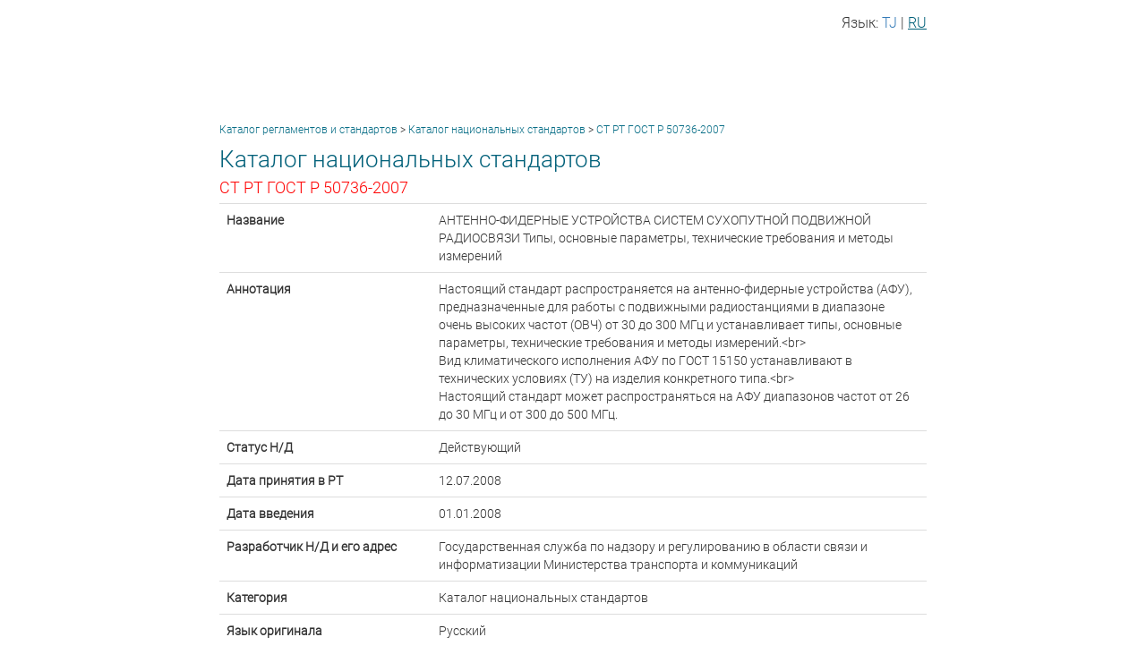

--- FILE ---
content_type: text/html; charset=UTF-8
request_url: https://fehrist-standart.tj/st/index.php?kat=standart_open&id=22375
body_size: 2406
content:
<!DOCTYPE html>
<html lang="en">
<head>
	<meta charset="UTF-8">
	<title></title>
	<link rel="stylesheet" type="text/css" href="../bower_components/bootstrap/dist/css/bootstrap.min.css">
	<!-- DataTables -->
	<link rel="stylesheet" href="../bower_components/datatables.net-bs/css/dataTables.bootstrap.min.css">
	<link rel="stylesheet" type="text/css" href="css/style.css">
</head>
<body>
		<div class="container">
		<div class="zabon">
			<ul>
								<li>Язык:</li>
				<li><a class="" href="?lg=tj">TJ</a> | </li>
				<li><a class="activ" href="?lg=ru">RU</a></li>
			</ul>
		</div>
		<div class='hlebnoe_kroshka'><a href='index.php'>Каталог регламентов и стандартов</a> > <a href='?kat=katalog_nc'>Каталог национальных стандартов</a> > <a>СТ РТ ГОСТ Р 50736-2007</a></div>
			<div class='open'>
				 
				
				<h1>Каталог национальных стандартов</h1>
				<h2>СТ РТ ГОСТ Р 50736-2007</h2>
				<table class='table'>
					<tbody>
						<tr>
							<th width='30%'>Название</th>
							<td>АНТЕННО-ФИДЕРНЫЕ УСТРОЙСТВА СИСТЕМ СУХОПУТНОЙ  ПОДВИЖНОЙ РАДИОСВЯЗИ  Типы, основные параметры, технические требования и методы измерений</td>
						</tr>
						<tr>
							<th width='30%'>Аннотация</th>
							<td>
								Настоящий стандарт распространяется на антенно-фидерные устройства (АФУ), предназначенные для работы с подвижными радиостанциями в диапазоне очень высоких частот (ОВЧ) от 30 до 300 МГц и устанавливает типы, основные параметры, технические требования и методы измерений.&lt;br&gt;<br>
Вид климатического исполнения АФУ по ГОСТ 15150 устанавливают в технических условиях (ТУ) на изделия конкретного типа.&lt;br&gt;<br>
Настоящий стандарт может распространяться на АФУ диапазонов частот от 26 до 30 МГц и от 300 до 500 МГц.
							</td>
						</tr>
						<tr>
							<th width='30%'>Статус Н/Д</th>
							<td>Действующий</td>
						</tr>
						<tr>
							<th width='30%'>Дата принятия в РТ</th>
							<td>12.07.2008</td>
						</tr>
						<tr>
							<th width='30%'>Дата введения</th>
							<td>01.01.2008</td>
						</tr>
						<tr>
							<th width='30%'>Разработчик Н/Д и его адрес</th>
							<td>Государственная служба по надзору  и регулированию в области связи и информатизации Министерства транспорта и коммуникаций</td>
						</tr>
						<tr>
							<th width='30%'>Категория</th>
							<td>Каталог национальных стандартов</td>
						</tr>
						<tr>
							<th width='30%'>Язык оригинала</th>
							<td>Русский</td>
						</tr>
						<tr>
							<th width='30%'>Изменения</th>
							<td>-</td>
						</tr>
						<tr>
							<th width='30%'>Кол-во страниц</th>
							<td>20</td>
						</tr>
						<tr>
							<th width='30%'>Заказать</th>
							<td>
								
	<button data-toggle='modal' data-target='#Modal_dobavit_zakaz' type='button' class='btn btn-success'>Заказать</button>
	<!-- Modal -->
	<div class='modal fade' id='Modal_dobavit_zakaz' tabindex='-1' role='dialog' aria-labelledby='exampleModalLabel' aria-hidden='true'>
		<div class='modal-dialog' role='document'>
			<div class='modal-content'>
				<div class='modal-header'>
					<h4 class='modal-title' id='exampleModalLabel'>Оформление заказа
						<button type='button' class='close' data-dismiss='modal' aria-label='Close'>
							<span aria-hidden='true'>&times;</span>
						</button>
					</h4>
				</div>
				<div class='modal-body'>
					<form method='POST' action='korkard.php' style='padding:2px 15px;'>
						<div class='form-group'>
    						<label for='zakaz_doh_fio'>ФИО:</label>
    						<input type='text' class='form-control' name='zakaz_doh_fio' placeholder='ФИО'>
    						<input type='hidden' name='id_standart' value='22375'>
  						</div>
  						<div class='form-group'>
    						<label for='zakaz_doh_tel'>Телефон:</label>
    						<input type='text' class='form-control' name='zakaz_doh_tel' placeholder='Телефон'>
  						</div>
  						<div class='form-group'>
    						<label for='zakaz_doh_email'>E-mail:</label>
    						<input type='text' class='form-control' name='zakaz_doh_email' placeholder='E-mail'>
  						</div>
  						<div class='form-group'>
    						<label for='zakaz_doh_organizatsiya'>Организация:</label>
    						<input type='text' class='form-control' name='zakaz_doh_organizatsiya' placeholder='Организация'>
  						</div>
  						<div class='form-group'>
							<label for='zakaz_doh_vid_platyozh'>Вид платежа:</label>
							<select class='form-control' name='zakaz_doh_vid_platyozh'>
								<option></option>
								<option value='1'>Наличный</option>
								<option disabled value='2'>Безналичный</option>
							</select>
						</div>
						<div class='form-group'>
    						<label for='zakaz_doh_oboznacheniya'>Обозначение:</label>
    						<input type='text' class='form-control' name='zakaz_doh_oboznacheniya' value='СТ РТ ГОСТ Р 50736-2007' disabled>
  						</div>
						<div class='form-group'>
   							<label for='zakaz_doh_matn'>Текст:</label>
   							<textarea class='form-control' name='zakaz_doh_matn' rows='4'></textarea>
   						</div>
   						<div class='form-group' style='text-align: right;'>
   							<input name='zakaz_dohilkuni' type='submit' class='btn btn-info' style='padding:6px 36px' value='OK'>
   						</div>
					</form>					
				</div>
			</div>
		</div>
	</div>
							</td>
						</tr>
					</tbody>
				</table>
				
			</div>
			</div>
	<div class="razrab">
		developer: <a href="webpro.php" target="_blank">webpro.tj</a>
		
	</div>
	<script src="../bower_components/jquery/dist/jquery.min.js"></script>
	<!-- Bootstrap 3.3.7 -->
	<script src="../bower_components/bootstrap/dist/js/bootstrap.min.js"></script>
	<!-- DataTables -->
	<script src="../bower_components/datatables.net/js/jquery.dataTables.min.js"></script>
	<script src="../bower_components/datatables.net-bs/js/dataTables.bootstrap.min.js"></script>
	<script>
		$(function () {
			$('#example1').DataTable()
			$('#example3').DataTable()
			$('#example4').DataTable()
			$('#example2').DataTable({
				'paging'      : true,
				'lengthChange': false,
				'searching'   : false,
				'ordering'    : true,
				'info'        : true,
				'autoWidth'   : false
			})
		})
	</script>
</body>
</html>

--- FILE ---
content_type: text/css
request_url: https://fehrist-standart.tj/st/css/style.css
body_size: 731
content:
@font-face {
    font-family: Roboto-Light; /* Имя шрифта */
    src: url(../fonts/Roboto-Light.ttf); /* Путь к файлу со шрифтом */
   }
body{
	font-family: 'Roboto-Light';
}
.container{
	max-width: 820px;
	min-height: calc(100vh - 30px);
	margin: 0 auto;

}
.razrab{
	font-size: 14px;
	height: 30px;
	text-align: center;
	font-weight: 600;
	color: #c6c6c6;
}
.razrab a{
	color: #c6c6c6;
}
.razrab a:hover{
	color: #337ab7;
}

.zabon{
	text-align: right;
	margin-top: 15px;
	margin-bottom: 100px;
	font-size: 16px;

}
.zabon ul li{
	display: inline-block;
}
.zabon a.activ{
	color: #006079;
	text-decoration: underline;
}

.container .start h1{
	font-size: 26px;
    color: #006079;
    font-weight: 600;
    text-align: center;
    margin-bottom: 50px;
    text-transform: uppercase;
}

.container .katalog h1{
	font-size: 30px;
    color: #006079;
    font-weight: 600;
    margin-bottom: 20px;
}
.container .open h1{
	font-size: 26px;
    color: #006079;
    margin: 0 0 8px 0;
}
.container .open h2 {
    font-size: 18px;
    color: red;
    margin: 0 0 8px 0;
}

.menu a{
	display: inline-flex;
	text-transform: uppercase;
    font-size: 13px;
    font-weight: 600;
    color: #2187A0;
    line-height: 1.5;
    text-decoration: none;
}
.menu a img{
	height: 54px;
}
.menu a span{
	padding-top: 0px;
	padding-left: 10px;
}
.menu .col-md-4{
	/*border:1px solid #c6c6c6;*/
	padding:5px;
	height: 66px;
}
.menu .col-md-4:hover{
	background-color: rgba(13,53,63,0.1);
}

.hlebnoe_kroshka{
	font-size: 12px;
	margin-bottom: 10px;
}
.hlebnoe_kroshka a{
	color: #076D86;
}

.alert_natija{
	position: absolute;
	display: block;
	width: 100%;

}